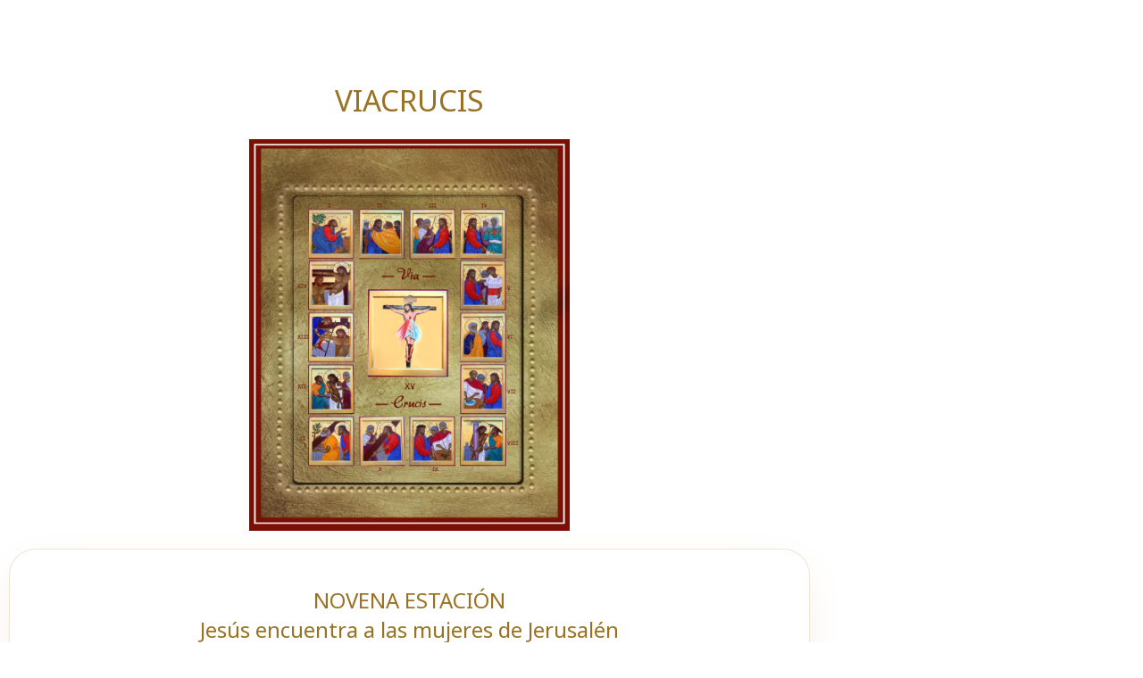

--- FILE ---
content_type: text/css
request_url: https://semanariodeoracionesascujm.org/wp-content/uploads/elementor/css/post-3540.css?ver=1769099598
body_size: 688
content:
.elementor-3540 .elementor-element.elementor-element-ece847e:not(.elementor-motion-effects-element-type-background), .elementor-3540 .elementor-element.elementor-element-ece847e > .elementor-motion-effects-container > .elementor-motion-effects-layer{background-color:#FFFFFF00;}.elementor-3540 .elementor-element.elementor-element-ece847e > .elementor-container{max-width:917px;}.elementor-3540 .elementor-element.elementor-element-ece847e{box-shadow:0px 0px 10px 0px rgba(0, 0, 0, 0);transition:background 0.3s, border 0.3s, border-radius 0.3s, box-shadow 0.3s;padding:0px 0px 0px 0px;}.elementor-3540 .elementor-element.elementor-element-ece847e > .elementor-background-overlay{transition:background 0.3s, border-radius 0.3s, opacity 0.3s;}.elementor-3540 .elementor-element.elementor-element-ddebb2c .elementor-heading-title{font-size:33px;}.elementor-3540 .elementor-element.elementor-element-5fc7dfa img{width:40%;}.elementor-3540 .elementor-element.elementor-element-9481b9a:not(.elementor-motion-effects-element-type-background), .elementor-3540 .elementor-element.elementor-element-9481b9a > .elementor-motion-effects-container > .elementor-motion-effects-layer{background-color:#FFFFFF00;}.elementor-3540 .elementor-element.elementor-element-9481b9a > .elementor-container{max-width:917px;}.elementor-3540 .elementor-element.elementor-element-9481b9a{box-shadow:0px 0px 10px 0px rgba(0, 0, 0, 0);transition:background 0.3s, border 0.3s, border-radius 0.3s, box-shadow 0.3s;padding:0px 0px 0px 0px;}.elementor-3540 .elementor-element.elementor-element-9481b9a > .elementor-background-overlay{transition:background 0.3s, border-radius 0.3s, opacity 0.3s;}.elementor-3540 .elementor-element.elementor-element-9276f55{padding:0px 0px 50px 0px;}.elementor-3540 .elementor-element.elementor-element-18c4684:not(.elementor-motion-effects-element-type-background) > .elementor-widget-wrap, .elementor-3540 .elementor-element.elementor-element-18c4684 > .elementor-widget-wrap > .elementor-motion-effects-container > .elementor-motion-effects-layer{background-color:#FFFFFF;}.elementor-3540 .elementor-element.elementor-element-18c4684 > .elementor-element-populated >  .elementor-background-overlay{background-color:transparent;background-image:linear-gradient(180deg, #FFFFFF 0%, #FFFFFF2B 60%);opacity:0.5;}.elementor-3540 .elementor-element.elementor-element-18c4684 > .elementor-element-populated{border-style:solid;border-width:1px 1px 1px 1px;border-color:#9973232E;box-shadow:0px 15px 50px -15px rgba(153, 114.99999999999996, 35.00000000000001, 0.1803921568627451);transition:background 0.3s, border 0.3s, border-radius 0.3s, box-shadow 0.3s;margin:0px 0px 0px 0px;--e-column-margin-right:0px;--e-column-margin-left:0px;padding:40px 60px 40px 60px;}.elementor-3540 .elementor-element.elementor-element-18c4684 > .elementor-element-populated, .elementor-3540 .elementor-element.elementor-element-18c4684 > .elementor-element-populated > .elementor-background-overlay, .elementor-3540 .elementor-element.elementor-element-18c4684 > .elementor-background-slideshow{border-radius:30px 30px 30px 30px;}.elementor-3540 .elementor-element.elementor-element-18c4684:hover > .elementor-element-populated, .elementor-3540 .elementor-element.elementor-element-18c4684:hover > .elementor-element-populated > .elementor-background-overlay{border-radius:30px 30px 30px 30px;}.elementor-3540 .elementor-element.elementor-element-18c4684:hover > .elementor-element-populated{box-shadow:0px 64px 120px -40px rgba(0, 0, 0, 0.16);}.elementor-3540 .elementor-element.elementor-element-18c4684 > .elementor-element-populated > .elementor-background-overlay{transition:background 0.3s, border-radius 0.3s, opacity 0.3s;}.elementor-3540 .elementor-element.elementor-element-94a5cd8 img{width:30%;}.elementor-3540 .elementor-element.elementor-element-24422f4{text-align:center;}.elementor-3540 .elementor-element.elementor-element-0d159f6{text-align:justify;}.elementor-3540 .elementor-element.elementor-element-5f40dee{--divider-border-style:solid;--divider-color:#000;--divider-border-width:1px;}.elementor-3540 .elementor-element.elementor-element-5f40dee .elementor-divider-separator{width:100%;}.elementor-3540 .elementor-element.elementor-element-5f40dee .elementor-divider{padding-block-start:15px;padding-block-end:15px;}.elementor-3540 .elementor-element.elementor-element-bd371dd{padding:0px 0px 50px 0px;}.elementor-3540 .elementor-element.elementor-element-65fed70:not(.elementor-motion-effects-element-type-background) > .elementor-widget-wrap, .elementor-3540 .elementor-element.elementor-element-65fed70 > .elementor-widget-wrap > .elementor-motion-effects-container > .elementor-motion-effects-layer{background-color:#FFFFFF;}.elementor-3540 .elementor-element.elementor-element-65fed70 > .elementor-element-populated >  .elementor-background-overlay{background-color:transparent;background-image:linear-gradient(180deg, #FFFFFF 0%, #FFFFFF2B 60%);opacity:0.5;}.elementor-3540 .elementor-element.elementor-element-65fed70 > .elementor-element-populated{border-style:solid;border-width:1px 1px 1px 1px;border-color:#9973232E;box-shadow:0px 15px 50px -15px rgba(153, 114.99999999999996, 35.00000000000001, 0.1803921568627451);transition:background 0.3s, border 0.3s, border-radius 0.3s, box-shadow 0.3s;margin:0px 0px 0px 0px;--e-column-margin-right:0px;--e-column-margin-left:0px;padding:40px 60px 40px 60px;}.elementor-3540 .elementor-element.elementor-element-65fed70 > .elementor-element-populated, .elementor-3540 .elementor-element.elementor-element-65fed70 > .elementor-element-populated > .elementor-background-overlay, .elementor-3540 .elementor-element.elementor-element-65fed70 > .elementor-background-slideshow{border-radius:30px 30px 30px 30px;}.elementor-3540 .elementor-element.elementor-element-65fed70:hover > .elementor-element-populated, .elementor-3540 .elementor-element.elementor-element-65fed70:hover > .elementor-element-populated > .elementor-background-overlay{border-radius:30px 30px 30px 30px;}.elementor-3540 .elementor-element.elementor-element-65fed70:hover > .elementor-element-populated{box-shadow:0px 64px 120px -40px rgba(0, 0, 0, 0.16);}.elementor-3540 .elementor-element.elementor-element-65fed70 > .elementor-element-populated > .elementor-background-overlay{transition:background 0.3s, border-radius 0.3s, opacity 0.3s;}.elementor-3540 .elementor-element.elementor-element-b3279f0{text-align:justify;}.elementor-3540 .elementor-element.elementor-element-db111a7{--divider-border-style:solid;--divider-color:#000;--divider-border-width:1px;}.elementor-3540 .elementor-element.elementor-element-db111a7 .elementor-divider-separator{width:100%;}.elementor-3540 .elementor-element.elementor-element-db111a7 .elementor-divider{padding-block-start:15px;padding-block-end:15px;}@media(max-width:1024px){.elementor-3540 .elementor-element.elementor-element-18c4684 > .elementor-element-populated{margin:0px 16px 0px 0px;--e-column-margin-right:16px;--e-column-margin-left:0px;padding:240px 24px 32px 24px;}.elementor-3540 .elementor-element.elementor-element-65fed70 > .elementor-element-populated{margin:0px 16px 0px 0px;--e-column-margin-right:16px;--e-column-margin-left:0px;padding:240px 24px 32px 24px;}}@media(max-width:767px){.elementor-3540 .elementor-element.elementor-element-ddebb2c .elementor-heading-title{font-size:22px;}.elementor-3540 .elementor-element.elementor-element-5fc7dfa > .elementor-widget-container{margin:0px 0px 0px 0px;}.elementor-3540 .elementor-element.elementor-element-5fc7dfa img{width:100%;}.elementor-3540 .elementor-element.elementor-element-9276f55{padding:0px 0px 0px 0px;}.elementor-3540 .elementor-element.elementor-element-18c4684 > .elementor-element-populated{margin:0px 0px 40px 0px;--e-column-margin-right:0px;--e-column-margin-left:0px;padding:30px 32px 40px 24px;}.elementor-3540 .elementor-element.elementor-element-9f9ed62 .elementor-heading-title{font-size:20px;}.elementor-3540 .elementor-element.elementor-element-94a5cd8 img{width:100%;}.elementor-3540 .elementor-element.elementor-element-24422f4 .elementor-heading-title{font-size:20px;}.elementor-3540 .elementor-element.elementor-element-bd371dd{padding:0px 0px 0px 0px;}.elementor-3540 .elementor-element.elementor-element-65fed70 > .elementor-element-populated{margin:0px 0px 40px 0px;--e-column-margin-right:0px;--e-column-margin-left:0px;padding:30px 32px 40px 24px;}.elementor-3540 .elementor-element.elementor-element-54e5871 .elementor-heading-title{font-size:20px;}}

--- FILE ---
content_type: text/css
request_url: https://semanariodeoracionesascujm.org/wp-content/uploads/elementor/css/post-2289.css?ver=1769094446
body_size: 161
content:
.elementor-2289 .elementor-element.elementor-element-65f71bc:not(.elementor-motion-effects-element-type-background), .elementor-2289 .elementor-element.elementor-element-65f71bc > .elementor-motion-effects-container > .elementor-motion-effects-layer{background-color:#02010100;}.elementor-2289 .elementor-element.elementor-element-65f71bc{transition:background 0.3s, border 0.3s, border-radius 0.3s, box-shadow 0.3s;margin-top:0px;margin-bottom:40px;}.elementor-2289 .elementor-element.elementor-element-65f71bc > .elementor-background-overlay{transition:background 0.3s, border-radius 0.3s, opacity 0.3s;}.elementor-2289 .elementor-element.elementor-element-5040d0f > .elementor-element-populated{padding:0px 0px 0px 0px;}.elementor-2289 .elementor-element.elementor-element-2a4dff4 img{width:100%;max-width:100%;}.elementor-theme-builder-content-area{height:400px;}.elementor-location-header:before, .elementor-location-footer:before{content:"";display:table;clear:both;}@media(max-width:767px){.elementor-2289 .elementor-element.elementor-element-65f71bc:not(.elementor-motion-effects-element-type-background), .elementor-2289 .elementor-element.elementor-element-65f71bc > .elementor-motion-effects-container > .elementor-motion-effects-layer{background-image:url("https://semanariodeoracionesascujm.org/wp-content/uploads/2022/03/FondoBlancoHeader.png");}.elementor-2289 .elementor-element.elementor-element-65f71bc{margin-top:0px;margin-bottom:0px;padding:0px 0px 0px 0px;}.elementor-2289 .elementor-element.elementor-element-5040d0f > .elementor-element-populated{padding:0px 0px 0px 0px;}}

--- FILE ---
content_type: text/css
request_url: https://semanariodeoracionesascujm.org/wp-content/uploads/elementor/css/post-2423.css?ver=1769094608
body_size: 253
content:
.elementor-2423 .elementor-element.elementor-element-4bff3e44:not(.elementor-motion-effects-element-type-background), .elementor-2423 .elementor-element.elementor-element-4bff3e44 > .elementor-motion-effects-container > .elementor-motion-effects-layer{background-color:#FFFFFF00;}.elementor-2423 .elementor-element.elementor-element-4bff3e44 > .elementor-container{max-width:917px;}.elementor-2423 .elementor-element.elementor-element-4bff3e44{box-shadow:0px 0px 10px 0px rgba(0, 0, 0, 0);transition:background 0.3s, border 0.3s, border-radius 0.3s, box-shadow 0.3s;padding:0px 0px 0px 0px;}.elementor-2423 .elementor-element.elementor-element-4bff3e44 > .elementor-background-overlay{transition:background 0.3s, border-radius 0.3s, opacity 0.3s;}.elementor-2423 .elementor-element.elementor-element-abb32c0:not(.elementor-motion-effects-element-type-background), .elementor-2423 .elementor-element.elementor-element-abb32c0 > .elementor-motion-effects-container > .elementor-motion-effects-layer{background-color:#7C96F3;}.elementor-2423 .elementor-element.elementor-element-abb32c0{transition:background 0.3s, border 0.3s, border-radius 0.3s, box-shadow 0.3s;margin-top:0px;margin-bottom:0px;padding:20px 0px 20px 0px;}.elementor-2423 .elementor-element.elementor-element-abb32c0 > .elementor-background-overlay{transition:background 0.3s, border-radius 0.3s, opacity 0.3s;}.elementor-2423 .elementor-element.elementor-element-125e1b9 .elementor-icon-wrapper{text-align:center;}.elementor-2423 .elementor-element.elementor-element-125e1b9.elementor-view-stacked .elementor-icon{background-color:#FFFFFF;}.elementor-2423 .elementor-element.elementor-element-125e1b9.elementor-view-framed .elementor-icon, .elementor-2423 .elementor-element.elementor-element-125e1b9.elementor-view-default .elementor-icon{color:#FFFFFF;border-color:#FFFFFF;}.elementor-2423 .elementor-element.elementor-element-125e1b9.elementor-view-framed .elementor-icon, .elementor-2423 .elementor-element.elementor-element-125e1b9.elementor-view-default .elementor-icon svg{fill:#FFFFFF;}.elementor-2423 .elementor-element.elementor-element-125e1b9 .elementor-icon{font-size:80px;}.elementor-2423 .elementor-element.elementor-element-125e1b9 .elementor-icon svg{height:80px;}.elementor-2423 .elementor-element.elementor-element-aece902 .elementor-button{background-color:#6684F2;text-shadow:0px 0px 10px rgba(0, 0, 0, 0);fill:#FFFFFF;color:#FFFFFF;box-shadow:0px 0px 10px 0px rgba(0, 0, 0, 0);}.elementor-theme-builder-content-area{height:400px;}.elementor-location-header:before, .elementor-location-footer:before{content:"";display:table;clear:both;}